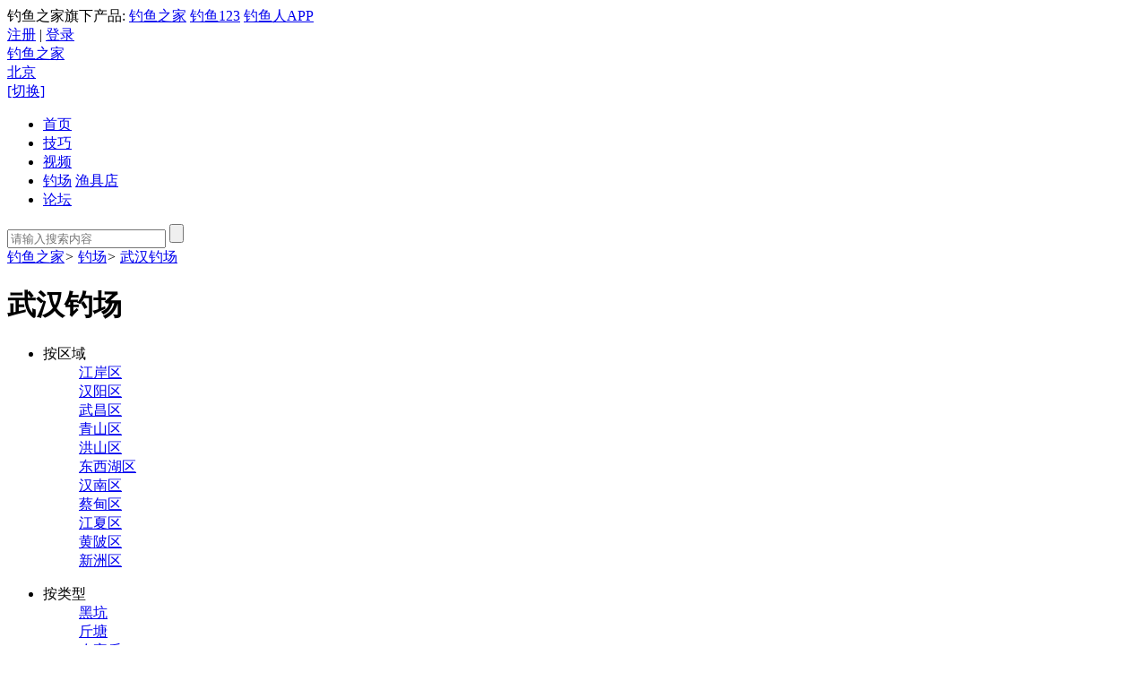

--- FILE ---
content_type: text/html; charset=UTF-8
request_url: https://www.diaoyu.com/diaochang/wuhan/
body_size: 4690
content:
<!DOCTYPE html>
<html>
<head>
<meta charset="UTF-8">
<meta name="applicable-device" content="pc"/>
<title>武汉钓场_武汉钓场大全_武汉哪里能钓鱼 - 钓鱼之家</title>
<meta name="keywords" content="武汉钓场，武汉钓点" />
<meta name="description" content="钓鱼之家武汉钓场频道搜集了武汉的新钓场信息大全，告诉您武汉哪里能钓鱼。有武汉免费钓场，也有武汉收费钓场，将武汉的钓场一网打尽。" />
<meta http-equiv="mobile-agent" content="format=html5;url=https://m.diaoyu.com/diaochang/wuhan/" />
<link href="https://www.diaoyu.com/favicon.ico" rel="icon" type="image/x-icon" />
<link href="https://www.diaoyu.com/favicon.ico" rel="shortcut icon" type="image/x-icon" />
<link type="text/css" href="https://static1.diaoyu.com/diaoyucms/www/v201512/css/common.css?version=0.187" rel="stylesheet" />
<link type="text/css" href="https://static1.diaoyu.com/diaoyucms/www/v201512/css/diaochang-list.css?version=0.187" rel="stylesheet" />
<link rel="canonical" href="https://www.diaoyu.com/diaochang/wuhan/" />
<script type="text/javascript">var loginUrl ='https://www.diaoyu.com/member/login';var checkinUrl ='https://www.diaoyu.com/ajax/user/checkin';</script><script type="text/javascript">var getTopLoginHtmlUrl ='https://www.diaoyu.com/ajax/common/gettoploginhtml';var getCityUrl ='https://www.diaoyu.com/ajax/common/getcityinfo';</script>
</head>
<body>
<div class="header">
<div class="top">
<div class="content-area">
<div class="left">
<span>钓鱼之家旗下产品:</span>
<a href="https://www.diaoyu.com/" class="hover">钓鱼之家</a>
<a href="https://www.diaoyu123.com" target="_blank">钓鱼123</a>
<a href="https://m.diaoyuren.com/download/" class="noborder" target="_blank">钓鱼人APP</a>
</div>
<div class="right" id="login-effect">
<a href="https://www.diaoyu.com/member/register" class="register">注册</a>
<span>|</span>
<a href="https://www.diaoyu.com/member/login" class="login">登录</a>
<a href="https://www.diaoyu.com/about/qqloginnotice" target="_blank" class="login-qq" title="QQ登录" rel="nofollow"></a>
</div>
</div>
</div>
<div class="nav">
<div class="content-area">
<div class="logo">
<a href="https://www.diaoyu.com/" class="logo"><span>钓鱼之家</span></a>
</div>
<div class="address">
<a href="javascript:void(0);" class="current-address">北京</a>
<div class="address-replace">
<a href="https://www.diaoyu.com/citys/">[切换]</a>
</div>
</div>
<ul>
<li><a href="https://www.diaoyu.com/" title="钓鱼之家首页"><i></i><span>首页</span></a></li>
<li><a href="https://www.diaoyu.com/jiqiao/" title="钓鱼技巧"><i class="jiqiao-icon"></i><span>技巧</span></a></li>
<li class="nav-list ">
<a href="https://www.diaoyu.com/shipin/" title="钓鱼视频">视频</a>
</li>
<li class="nav-list  hover" data-state="1">
<div>
<a href="https://www.diaoyu.com/diaochang/" title="全国钓场大全"><span>钓场</span><em></em></a>
<a href="https://www.diaoyu.com/yujudian/" title="全国渔具店大全" class="nav-list-hide">渔具店</a>
</div>
</li>
<li><a href="https://bbs.diaoyu.com/" title="钓鱼论坛"><i class="bbs-icon"></i><span>论坛</span></a></li>
</ul>
<div class="search">
<form action="https://www.diaoyu.com/common/search" method="get" target="_blank">
<input type="text" class="text" placeholder="请输入搜索内容" name="q" />
<input type="hidden" name="s" value="10752040666091160760"/>
<input type="submit" class="submit" value="" />
</form>
</div>
</div>
</div>
</div><div class="map">
<a href="https://www.diaoyu.com/">钓鱼之家</a><i>></i>
<a href="https://www.diaoyu.com/diaochang/">钓场</a><i>></i>
<a href="https://www.diaoyu.com/diaochang/wuhan/">武汉钓场</a>
</div>
<div class="main">
<div class="main-left no-overflow">
<div class="section-title"><h1>武汉钓场</h1></div>
<ul class="sort-select">
<li>
<dl>
<dt>按区域</dt>
<dd>
<a href="https://www.diaoyu.com/diaochang/wuhan/list-420102-0-0-1.html">江岸区</a>
</dd>
<dd>
<a href="https://www.diaoyu.com/diaochang/wuhan/list-420105-0-0-1.html">汉阳区</a>
</dd>
<dd>
<a href="https://www.diaoyu.com/diaochang/wuhan/list-420106-0-0-1.html">武昌区</a>
</dd>
<dd>
<a href="https://www.diaoyu.com/diaochang/wuhan/list-420107-0-0-1.html">青山区</a>
</dd>
<dd>
<a href="https://www.diaoyu.com/diaochang/wuhan/list-420111-0-0-1.html">洪山区</a>
</dd>
<dd>
<a href="https://www.diaoyu.com/diaochang/wuhan/list-420112-0-0-1.html">东西湖区</a>
</dd>
<dd>
<a href="https://www.diaoyu.com/diaochang/wuhan/list-420113-0-0-1.html">汉南区</a>
</dd>
<dd>
<a href="https://www.diaoyu.com/diaochang/wuhan/list-420114-0-0-1.html">蔡甸区</a>
</dd>
<dd>
<a href="https://www.diaoyu.com/diaochang/wuhan/list-420115-0-0-1.html">江夏区</a>
</dd>
<dd>
<a href="https://www.diaoyu.com/diaochang/wuhan/list-420116-0-0-1.html">黄陂区</a>
</dd>
<dd>
<a href="https://www.diaoyu.com/diaochang/wuhan/list-420117-0-0-1.html">新洲区</a>
</dd>
</dl>
</li>
<li>
<dl>
<dt>按类型</dt>
<dd>
<a href="https://www.diaoyu.com/diaochang/wuhan/list-0-1-0-1.html">
黑坑 </a>
</dd>
<dd>
<a href="https://www.diaoyu.com/diaochang/wuhan/list-0-2-0-1.html">
斤塘 </a>
</dd>
<dd>
<a href="https://www.diaoyu.com/diaochang/wuhan/list-0-3-0-1.html">
农家乐 </a>
</dd>
<dd>
<a href="https://www.diaoyu.com/diaochang/wuhan/list-0-4-0-1.html">
湖库 </a>
</dd>
<dd>
<a href="https://www.diaoyu.com/diaochang/wuhan/list-0-5-0-1.html">
江河 </a>
</dd>
<dd>
<a href="https://www.diaoyu.com/diaochang/wuhan/list-0-6-0-1.html">
野塘 </a>
</dd>
<dd>
<a href="https://www.diaoyu.com/diaochang/wuhan/list-0-7-0-1.html">
路亚 </a>
</dd>
</dl>
</li>
<li>
<dl>
<dt>收费方式</dt>
<dd>
<a href="https://www.diaoyu.com/diaochang/wuhan/list-0-0-1-1.html">免费</a>
</dd>
<dd>
<a href="https://www.diaoyu.com/diaochang/wuhan/list-0-0-2-1.html">收费</a>
</dd>
</dl>
</li>
</ul>
<ul class="article-list article-list-extend">
<li>
<a href="https://www.diaoyu.com/diaochang/wuhan/243674.html" class="pic">
<img src="https://p8.diaoyu.com/UF/C2/5B/bd4cbce6db3a62edd0d5be6050cfed20.jpg" alt="叶子家鱼塘" />
</a>
<dl>
<dt><a href="https://www.diaoyu.com/diaochang/wuhan/243674.html">叶子家鱼塘</a></dt>
<dd class="article-score">
</dd>
<dd class="article-intro">
钓场位于江夏区山坡街道湖岭叶，叶子家的鱼塘，藏于乡野秘境，3年自然孕育纯土鱼！从一寸鱼苗精心养护至今，拒绝饲料，全程投喂青草与玉米，肉质紧实鲜甜，自带天然鱼香。主打草鱼、鳊鱼、喜头鱼，搭配少量别的鱼种... </dd>
<dd class="article-charge">收费方式：
<span>12元/斤</span>
</dd>
</dl>
</li>
<li>
<a href="https://www.diaoyu.com/diaochang/wuhan/243673.html" class="pic">
<img src="https://p8.diaoyu.com/UF/C2/07/052b2f93ed1dfff3941ca2483c59027f.jpg" alt="湖岭叶钓场" />
</a>
<dl>
<dt><a href="https://www.diaoyu.com/diaochang/wuhan/243673.html">湖岭叶钓场</a></dt>
<dd class="article-score">
</dd>
<dd class="article-intro">
钓场位于武汉市江夏区山坡乡湖岭叶，生态私享鱼塘，藏于乡野秘境，3年自然孕育纯土鱼！从一寸鱼苗精心养护至今，拒绝饲料，全程投喂青草与玉米，肉质紧实鲜甜，自带天然鱼香。主打草鱼、鳊鱼、喜头鱼，搭配少量别的... </dd>
<dd class="article-charge">收费方式：
<span>12元/斤</span>
</dd>
</dl>
</li>
<li>
<a href="https://www.diaoyu.com/diaochang/wuhan/243645.html" class="pic">
<img src="https://p8.diaoyu.com/UF/B7/77/b795ffc16628444eb1efbfe4c84a2c3f.jpg" alt="听澜小院" />
</a>
<dl>
<dt><a href="https://www.diaoyu.com/diaochang/wuhan/243645.html">听澜小院</a></dt>
<dd class="article-score">
</dd>
<dd class="article-intro">
钓场位于东湖落雁岛听澜小院，内设斤塘，主要为翘嘴和鳊鱼，环境优美，有自助烧烤，台球麻将，提供简餐水饺面条，围炉煮茶，钓鱼休闲两不误。 </dd>
<dd class="article-charge">收费方式：
<span>12元/斤</span>
</dd>
</dl>
</li>
<li>
<a href="https://www.diaoyu.com/diaochang/wuhan/243594.html" class="pic">
<img src="https://p8.diaoyu.com/UF/9D/66/f9a68c846b99b26e90dd27c056413fc2.jpg" alt="渔乐汇农庄" />
</a>
<dl>
<dt><a href="https://www.diaoyu.com/diaochang/wuhan/243594.html">渔乐汇农庄</a></dt>
<dd class="article-score">
</dd>
<dd class="article-intro">
喻家山北路~（渔乐汇农庄）营业时间（早七晚十）
鱼塘占地一点五亩，罗非1500斤，草鱼，昌边，鲫鱼，黄骨鱼，喜头，1000斤。
1，罗非，鲳鱼100五个小时回鱼1个豆.保底50斤，150斤封顶（随来随... </dd>
<dd class="article-charge">收费方式：
<span>100元/5小时</span>
</dd>
</dl>
</li>
<li>
<a href="https://www.diaoyu.com/diaochang/wuhan/243457.html" class="pic">
<img src="https://p8.diaoyu.com/UF/77/F0/bec7545ef9849dd7f9d4324bdd678038.jpg" alt="生态鱼塘" />
</a>
<dl>
<dt><a href="https://www.diaoyu.com/diaochang/wuhan/243457.html">生态鱼塘</a></dt>
<dd class="article-score">
</dd>
<dd class="article-intro">
今年只有草鱼，只喂草和小麦。不存在喂饲料，水质干净无污染，货真价实不玩称。后续会加其它品种的鱼，也会有土鸡蛋卖，生态养殖，卖绿色食品，让顾客吃的放心 </dd>
<dd class="article-charge">收费方式：
<span>12元/斤</span>
</dd>
</dl>
</li>
<li>
<a href="https://www.diaoyu.com/diaochang/wuhan/243439.html" class="pic">
<img src="https://p8.diaoyu.com/UF/71/1D/685f366d9273b5f34b8f1def49dbe443.jpg" alt="农力果园" />
</a>
<dl>
<dt><a href="https://www.diaoyu.com/diaochang/wuhan/243439.html">农力果园</a></dt>
<dd class="article-score">
</dd>
<dd class="article-intro">
斤塘，15一斤吧。空钩能上鱼！随便吊，基本现在都是2-4斤左右的翘嘴！鲢鳙还太小了点2斤左右，要等一段时间！ </dd>
<dd class="article-charge">收费方式：
<span>15元/斤</span>
</dd>
</dl>
</li>
<li>
<a href="https://www.diaoyu.com/diaochang/wuhan/243295.html" class="pic">
<img src="https://p8.diaoyu.com/UF/48/E3/eb56f827237045c9a9581496726c6937.jpg" alt="清霞钓场" />
</a>
<dl>
<dt><a href="https://www.diaoyu.com/diaochang/wuhan/243295.html">清霞钓场</a></dt>
<dd class="article-score">
</dd>
<dd class="article-intro">
高德导航：清霞钓场，本钓场为休闲钓。不回鱼。
50块钱，还送一瓶饮料。放鱼实数放鱼。鱼获自由 </dd>
<dd class="article-charge">收费方式：
<span>50元/天</span>
</dd>
</dl>
</li>
<li>
<a href="https://www.diaoyu.com/diaochang/wuhan/243190.html" class="pic">
<img src="https://p8.diaoyu.com/UF/28/BA/78857132ae8eebd5957d9819d191ef13.jpg" alt="梁子湖闸口" />
</a>
<dl>
<dt><a href="https://www.diaoyu.com/diaochang/wuhan/243190.html">梁子湖闸口</a></dt>
<dd class="article-score">
</dd>
<dd class="article-intro">
闸口大湖面是梁子湖不能钓，闸口后面河沟可钓 </dd>
</dl>
</li>
<li>
<a href="https://www.diaoyu.com/diaochang/wuhan/243039.html" class="pic">
<img src="https://p8.diaoyu.com/UF/05/86/348e892a33ea3d09ab15755c199e940e.jpg" alt="田趣小院" />
</a>
<dl>
<dt><a href="https://www.diaoyu.com/diaochang/wuhan/243039.html">田趣小院</a></dt>
<dd class="article-score">
</dd>
<dd class="article-intro">
斤塘所有鱼12主大白刁 休闲塘限杆7.2内 68 5小时 黑坑 100-200 农家乐 包房需要提前预约 </dd>
<dd class="article-charge">收费方式：
<span>68元/天</span>
</dd>
</dl>
</li>
<li>
<a href="https://www.diaoyu.com/diaochang/wuhan/243005.html" class="pic">
<img src="https://p8.diaoyu.com/UF/00/8A/770b1a7f80c7d7c3781abf581ff849df.jpg" alt="随心所鱼钓场" />
</a>
<dl>
<dt><a href="https://www.diaoyu.com/diaochang/wuhan/243005.html">随心所鱼钓场</a></dt>
<dd class="article-score">
</dd>
<dd class="article-intro">
本钓场位于龙阳湖童话生态园区，导航搜索：随心所鱼，周边有童话森林园、儿童乐园、高尔夫球场、欢乐世界、超大篮球场、足球场、室内综合馆！钓鱼免费停车！ </dd>
<dd class="article-charge">收费方式：
<span>90元/天</span>
</dd>
</dl>
</li>
</ul>
<div class="page"><span>1</span><a href="https://www.diaoyu.com/diaochang/wuhan/list-0-0-0-2.html">2</a><a href="https://www.diaoyu.com/diaochang/wuhan/list-0-0-0-3.html">3</a><a href="https://www.diaoyu.com/diaochang/wuhan/list-0-0-0-2.html">下一页</a><a href="https://www.diaoyu.com/diaochang/wuhan/list-0-0-0-49.html">尾页</a></div> </div>
</div>
<script type="text/javascript" src="https://static1.diaoyu.com/diaoyucms/www/v201512/js/jquery.js?version=0.187"></script>
<script type="text/javascript" src="https://static1.diaoyu.com/diaoyucms/www/v201512/js/common.js?version=0.187"></script>
<script type="text/javascript" src="https://static1.diaoyu.com/diaoyucms/www/v201512/js/plug.js?version=0.187"></script>
<div class="footer">
<div class="content-area">
<div class="app-promote">
<dl class="web-data">
<dt>钓鱼之家 - 中国九千万钓友的网上家园</dt>
<dd><span>370,000</span>篇实战钓鱼技巧文章</dd>
<dd><span>230,000</span>篇钓友原创渔获战报</dd>
<dd><span>30,000</span>家真实钓场和渔具店</dd>
<dd><span>5,000</span>篇经过试验的饵料配方</dd>
<dd><span>180,000</span>热心钓友在线解答钓技问题</dd>
</dl>
<ul class="app-qrcode">
<li>
<a href="https://m.diaoyuren.com/download/?union=dibuerweima" target="_blank">
<p>钓鱼之家APP</p>
<img src="https://static1.diaoyu.com/diaoyucms/www/v201512/img/diaoyuren_qrcode_120_120.png?20190510" alt="钓鱼之家APP" />
</a>
</li>
<li>
<p>钓鱼之家公众号</p>
<img src="https://static1.diaoyu.com/diaoyucms/www/v201512/img/weixin_qrcode_120_120.png" alt="钓鱼之家公众号" />
</li>
</ul>
<dl class="app-download">
<dt>安装钓鱼人APP</dt>
<dd class="android">
<a href="https://static1.diaoyu.com/public/app/3_8_0/diaoyu_3.8.0_wap_release.apk" target="_blank">安装安卓版钓鱼人</a>
</dd>
<dd class="ios">
<a href="http://itunes.apple.com/cn/app/id1028971150" target="_blank">安装iOS版钓鱼人</a>
</dd>
</dl>
</div>
<div class="copyright">
<p><a href="https://m.diaoyu.com/" target="_blank">手机版</a></p>
<p>钓鱼之家版权所有 2010-2026 &nbsp;&nbsp;<img src="https://p2.diaoyu.com/UF/EF/BF/d3305a1e54345545823166b513978b65.png" />京公网安备 11010802031895号&nbsp;&nbsp; <a href="https://beian.miit.gov.cn/" target="_blank">京ICP备13039142号 京ICP证130395号</a></p>
</div>
</div>
</div>
<div id="backTop">
<a href="javascript:signfn.sign(this)" id="sign_btn" class="a1">签到</a>
<a href="https://www.diaoyu.com/site/feedback.htm" class="feedback" target="_blank">反馈意见</a>
<a href="javascript:void(0)" class="top hide">向上</a>
</div>
<script type="text/javascript" src='https://static1.diaoyu.com/diaoyucms/www/v201512/js/recommend_app.js?_v=0.187'></script>
<script type="text/javascript">topFix('DY_CITY_SHORT_NAME_201707','https://www.diaoyu.com/ajax/common/getCityInfo')</script>
<div class="check-in-box"></div>
<div style="display:none">
<img width="0" height="0" src="https://c.diaoyu.com/d/" />
<script>var _hmt =_hmt ||[];(function() {var hm =document.createElement("script");hm.src ="//hm.baidu.com/hm.js?cd069e91d9d6a19b9b95bf6a43ec1d51";var s =document.getElementsByTagName("script")[0];s.parentNode.insertBefore(hm,s);})();</script>
</div></body>
</html>